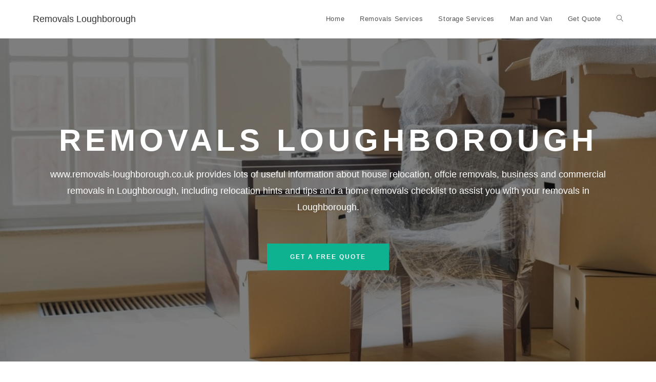

--- FILE ---
content_type: text/html; charset=UTF-8
request_url: https://removals-loughborough.co.uk/
body_size: 11903
content:
<!DOCTYPE html>
<html class="html" lang="en-US">
<head>
	<meta charset="UTF-8">
	<link rel="profile" href="https://gmpg.org/xfn/11">

	<title>Removals Loughborough &#8211; Removals, packing and storage</title>
<meta name='robots' content='max-image-preview:large' />
<meta name="viewport" content="width=device-width, initial-scale=1"><link rel="alternate" type="application/rss+xml" title="Removals Loughborough &raquo; Feed" href="https://removals-loughborough.co.uk/feed/" />
<link rel="alternate" type="application/rss+xml" title="Removals Loughborough &raquo; Comments Feed" href="https://removals-loughborough.co.uk/comments/feed/" />
<link rel="alternate" title="oEmbed (JSON)" type="application/json+oembed" href="https://removals-loughborough.co.uk/wp-json/oembed/1.0/embed?url=https%3A%2F%2Fremovals-loughborough.co.uk%2F" />
<link rel="alternate" title="oEmbed (XML)" type="text/xml+oembed" href="https://removals-loughborough.co.uk/wp-json/oembed/1.0/embed?url=https%3A%2F%2Fremovals-loughborough.co.uk%2F&#038;format=xml" />
<style id='wp-img-auto-sizes-contain-inline-css'>
img:is([sizes=auto i],[sizes^="auto," i]){contain-intrinsic-size:3000px 1500px}
/*# sourceURL=wp-img-auto-sizes-contain-inline-css */
</style>
<style id='wp-emoji-styles-inline-css'>

	img.wp-smiley, img.emoji {
		display: inline !important;
		border: none !important;
		box-shadow: none !important;
		height: 1em !important;
		width: 1em !important;
		margin: 0 0.07em !important;
		vertical-align: -0.1em !important;
		background: none !important;
		padding: 0 !important;
	}
/*# sourceURL=wp-emoji-styles-inline-css */
</style>
<style id='classic-theme-styles-inline-css'>
/*! This file is auto-generated */
.wp-block-button__link{color:#fff;background-color:#32373c;border-radius:9999px;box-shadow:none;text-decoration:none;padding:calc(.667em + 2px) calc(1.333em + 2px);font-size:1.125em}.wp-block-file__button{background:#32373c;color:#fff;text-decoration:none}
/*# sourceURL=/wp-includes/css/classic-themes.min.css */
</style>
<link rel='stylesheet' id='font-awesome-css' href='https://removals-loughborough.co.uk/wp-content/themes/oceanwp/assets/fonts/fontawesome/css/all.min.css?ver=6.4.2' media='all' />
<link rel='stylesheet' id='simple-line-icons-css' href='https://removals-loughborough.co.uk/wp-content/themes/oceanwp/assets/css/third/simple-line-icons.min.css?ver=2.4.0' media='all' />
<link rel='stylesheet' id='oceanwp-style-css' href='https://removals-loughborough.co.uk/wp-content/themes/oceanwp/assets/css/style.min.css?ver=3.5.5' media='all' />
<link rel='stylesheet' id='elementor-frontend-css' href='https://removals-loughborough.co.uk/wp-content/plugins/elementor/assets/css/frontend-lite.min.css?ver=3.20.4' media='all' />
<link rel='stylesheet' id='swiper-css' href='https://removals-loughborough.co.uk/wp-content/plugins/elementor/assets/lib/swiper/v8/css/swiper.min.css?ver=8.4.5' media='all' />
<link rel='stylesheet' id='elementor-post-605-css' href='https://removals-loughborough.co.uk/wp-content/uploads/elementor/css/post-605.css?ver=1712931350' media='all' />
<link rel='stylesheet' id='elementor-post-240-css' href='https://removals-loughborough.co.uk/wp-content/uploads/elementor/css/post-240.css?ver=1734064437' media='all' />
<link rel='stylesheet' id='oe-widgets-style-css' href='https://removals-loughborough.co.uk/wp-content/plugins/ocean-extra/assets/css/widgets.css?ver=6.9' media='all' />
<link rel='stylesheet' id='oss-social-share-style-css' href='https://removals-loughborough.co.uk/wp-content/plugins/ocean-social-sharing/assets/css/style.min.css?ver=6.9' media='all' />
<link rel='stylesheet' id='google-fonts-1-css' href='https://fonts.googleapis.com/css?family=Roboto%3A100%2C100italic%2C200%2C200italic%2C300%2C300italic%2C400%2C400italic%2C500%2C500italic%2C600%2C600italic%2C700%2C700italic%2C800%2C800italic%2C900%2C900italic%7CRoboto+Slab%3A100%2C100italic%2C200%2C200italic%2C300%2C300italic%2C400%2C400italic%2C500%2C500italic%2C600%2C600italic%2C700%2C700italic%2C800%2C800italic%2C900%2C900italic&#038;display=auto&#038;ver=6.9' media='all' />
<link rel="preconnect" href="https://fonts.gstatic.com/" crossorigin><script src="https://removals-loughborough.co.uk/wp-includes/js/jquery/jquery.min.js?ver=3.7.1" id="jquery-core-js"></script>
<script src="https://removals-loughborough.co.uk/wp-includes/js/jquery/jquery-migrate.min.js?ver=3.4.1" id="jquery-migrate-js"></script>
<link rel="https://api.w.org/" href="https://removals-loughborough.co.uk/wp-json/" /><link rel="alternate" title="JSON" type="application/json" href="https://removals-loughborough.co.uk/wp-json/wp/v2/pages/240" /><link rel="EditURI" type="application/rsd+xml" title="RSD" href="https://removals-loughborough.co.uk/xmlrpc.php?rsd" />
<meta name="generator" content="WordPress 6.9" />
<link rel="canonical" href="https://removals-loughborough.co.uk/" />
<link rel='shortlink' href='https://removals-loughborough.co.uk/' />
<meta name="generator" content="Elementor 3.20.4; features: e_optimized_assets_loading, e_optimized_css_loading, e_font_icon_svg, additional_custom_breakpoints, block_editor_assets_optimize, e_image_loading_optimization; settings: css_print_method-external, google_font-enabled, font_display-auto">
<link rel="icon" href="https://removals-loughborough.co.uk/wp-content/uploads/2024/04/cropped-mutat-mobila-bucuresti-1-32x32.jpg" sizes="32x32" />
<link rel="icon" href="https://removals-loughborough.co.uk/wp-content/uploads/2024/04/cropped-mutat-mobila-bucuresti-1-192x192.jpg" sizes="192x192" />
<link rel="apple-touch-icon" href="https://removals-loughborough.co.uk/wp-content/uploads/2024/04/cropped-mutat-mobila-bucuresti-1-180x180.jpg" />
<meta name="msapplication-TileImage" content="https://removals-loughborough.co.uk/wp-content/uploads/2024/04/cropped-mutat-mobila-bucuresti-1-270x270.jpg" />
		<style id="wp-custom-css">
			.page-header{background-image:url(https://removals-loughborough.co.uk/wp-content/uploads/2024/04/mutat-mobila-bucuresti.jpg) !important;background-position:center center}#site-logo #site-logo-inner a{font-size:18px !important}		</style>
		<!-- OceanWP CSS -->
<style type="text/css">
/* Header CSS */#site-header.has-header-media .overlay-header-media{background-color:rgba(0,0,0,0.5)}
</style><style id="wpforms-css-vars-root">
				:root {
					--wpforms-field-border-radius: 3px;
--wpforms-field-background-color: #ffffff;
--wpforms-field-border-color: rgba( 0, 0, 0, 0.25 );
--wpforms-field-text-color: rgba( 0, 0, 0, 0.7 );
--wpforms-label-color: rgba( 0, 0, 0, 0.85 );
--wpforms-label-sublabel-color: rgba( 0, 0, 0, 0.55 );
--wpforms-label-error-color: #d63637;
--wpforms-button-border-radius: 3px;
--wpforms-button-background-color: #066aab;
--wpforms-button-text-color: #ffffff;
--wpforms-page-break-color: #066aab;
--wpforms-field-size-input-height: 43px;
--wpforms-field-size-input-spacing: 15px;
--wpforms-field-size-font-size: 16px;
--wpforms-field-size-line-height: 19px;
--wpforms-field-size-padding-h: 14px;
--wpforms-field-size-checkbox-size: 16px;
--wpforms-field-size-sublabel-spacing: 5px;
--wpforms-field-size-icon-size: 1;
--wpforms-label-size-font-size: 16px;
--wpforms-label-size-line-height: 19px;
--wpforms-label-size-sublabel-font-size: 14px;
--wpforms-label-size-sublabel-line-height: 17px;
--wpforms-button-size-font-size: 17px;
--wpforms-button-size-height: 41px;
--wpforms-button-size-padding-h: 15px;
--wpforms-button-size-margin-top: 10px;

				}
			</style><style id='global-styles-inline-css'>
:root{--wp--preset--aspect-ratio--square: 1;--wp--preset--aspect-ratio--4-3: 4/3;--wp--preset--aspect-ratio--3-4: 3/4;--wp--preset--aspect-ratio--3-2: 3/2;--wp--preset--aspect-ratio--2-3: 2/3;--wp--preset--aspect-ratio--16-9: 16/9;--wp--preset--aspect-ratio--9-16: 9/16;--wp--preset--color--black: #000000;--wp--preset--color--cyan-bluish-gray: #abb8c3;--wp--preset--color--white: #ffffff;--wp--preset--color--pale-pink: #f78da7;--wp--preset--color--vivid-red: #cf2e2e;--wp--preset--color--luminous-vivid-orange: #ff6900;--wp--preset--color--luminous-vivid-amber: #fcb900;--wp--preset--color--light-green-cyan: #7bdcb5;--wp--preset--color--vivid-green-cyan: #00d084;--wp--preset--color--pale-cyan-blue: #8ed1fc;--wp--preset--color--vivid-cyan-blue: #0693e3;--wp--preset--color--vivid-purple: #9b51e0;--wp--preset--gradient--vivid-cyan-blue-to-vivid-purple: linear-gradient(135deg,rgb(6,147,227) 0%,rgb(155,81,224) 100%);--wp--preset--gradient--light-green-cyan-to-vivid-green-cyan: linear-gradient(135deg,rgb(122,220,180) 0%,rgb(0,208,130) 100%);--wp--preset--gradient--luminous-vivid-amber-to-luminous-vivid-orange: linear-gradient(135deg,rgb(252,185,0) 0%,rgb(255,105,0) 100%);--wp--preset--gradient--luminous-vivid-orange-to-vivid-red: linear-gradient(135deg,rgb(255,105,0) 0%,rgb(207,46,46) 100%);--wp--preset--gradient--very-light-gray-to-cyan-bluish-gray: linear-gradient(135deg,rgb(238,238,238) 0%,rgb(169,184,195) 100%);--wp--preset--gradient--cool-to-warm-spectrum: linear-gradient(135deg,rgb(74,234,220) 0%,rgb(151,120,209) 20%,rgb(207,42,186) 40%,rgb(238,44,130) 60%,rgb(251,105,98) 80%,rgb(254,248,76) 100%);--wp--preset--gradient--blush-light-purple: linear-gradient(135deg,rgb(255,206,236) 0%,rgb(152,150,240) 100%);--wp--preset--gradient--blush-bordeaux: linear-gradient(135deg,rgb(254,205,165) 0%,rgb(254,45,45) 50%,rgb(107,0,62) 100%);--wp--preset--gradient--luminous-dusk: linear-gradient(135deg,rgb(255,203,112) 0%,rgb(199,81,192) 50%,rgb(65,88,208) 100%);--wp--preset--gradient--pale-ocean: linear-gradient(135deg,rgb(255,245,203) 0%,rgb(182,227,212) 50%,rgb(51,167,181) 100%);--wp--preset--gradient--electric-grass: linear-gradient(135deg,rgb(202,248,128) 0%,rgb(113,206,126) 100%);--wp--preset--gradient--midnight: linear-gradient(135deg,rgb(2,3,129) 0%,rgb(40,116,252) 100%);--wp--preset--font-size--small: 13px;--wp--preset--font-size--medium: 20px;--wp--preset--font-size--large: 36px;--wp--preset--font-size--x-large: 42px;--wp--preset--spacing--20: 0.44rem;--wp--preset--spacing--30: 0.67rem;--wp--preset--spacing--40: 1rem;--wp--preset--spacing--50: 1.5rem;--wp--preset--spacing--60: 2.25rem;--wp--preset--spacing--70: 3.38rem;--wp--preset--spacing--80: 5.06rem;--wp--preset--shadow--natural: 6px 6px 9px rgba(0, 0, 0, 0.2);--wp--preset--shadow--deep: 12px 12px 50px rgba(0, 0, 0, 0.4);--wp--preset--shadow--sharp: 6px 6px 0px rgba(0, 0, 0, 0.2);--wp--preset--shadow--outlined: 6px 6px 0px -3px rgb(255, 255, 255), 6px 6px rgb(0, 0, 0);--wp--preset--shadow--crisp: 6px 6px 0px rgb(0, 0, 0);}:where(.is-layout-flex){gap: 0.5em;}:where(.is-layout-grid){gap: 0.5em;}body .is-layout-flex{display: flex;}.is-layout-flex{flex-wrap: wrap;align-items: center;}.is-layout-flex > :is(*, div){margin: 0;}body .is-layout-grid{display: grid;}.is-layout-grid > :is(*, div){margin: 0;}:where(.wp-block-columns.is-layout-flex){gap: 2em;}:where(.wp-block-columns.is-layout-grid){gap: 2em;}:where(.wp-block-post-template.is-layout-flex){gap: 1.25em;}:where(.wp-block-post-template.is-layout-grid){gap: 1.25em;}.has-black-color{color: var(--wp--preset--color--black) !important;}.has-cyan-bluish-gray-color{color: var(--wp--preset--color--cyan-bluish-gray) !important;}.has-white-color{color: var(--wp--preset--color--white) !important;}.has-pale-pink-color{color: var(--wp--preset--color--pale-pink) !important;}.has-vivid-red-color{color: var(--wp--preset--color--vivid-red) !important;}.has-luminous-vivid-orange-color{color: var(--wp--preset--color--luminous-vivid-orange) !important;}.has-luminous-vivid-amber-color{color: var(--wp--preset--color--luminous-vivid-amber) !important;}.has-light-green-cyan-color{color: var(--wp--preset--color--light-green-cyan) !important;}.has-vivid-green-cyan-color{color: var(--wp--preset--color--vivid-green-cyan) !important;}.has-pale-cyan-blue-color{color: var(--wp--preset--color--pale-cyan-blue) !important;}.has-vivid-cyan-blue-color{color: var(--wp--preset--color--vivid-cyan-blue) !important;}.has-vivid-purple-color{color: var(--wp--preset--color--vivid-purple) !important;}.has-black-background-color{background-color: var(--wp--preset--color--black) !important;}.has-cyan-bluish-gray-background-color{background-color: var(--wp--preset--color--cyan-bluish-gray) !important;}.has-white-background-color{background-color: var(--wp--preset--color--white) !important;}.has-pale-pink-background-color{background-color: var(--wp--preset--color--pale-pink) !important;}.has-vivid-red-background-color{background-color: var(--wp--preset--color--vivid-red) !important;}.has-luminous-vivid-orange-background-color{background-color: var(--wp--preset--color--luminous-vivid-orange) !important;}.has-luminous-vivid-amber-background-color{background-color: var(--wp--preset--color--luminous-vivid-amber) !important;}.has-light-green-cyan-background-color{background-color: var(--wp--preset--color--light-green-cyan) !important;}.has-vivid-green-cyan-background-color{background-color: var(--wp--preset--color--vivid-green-cyan) !important;}.has-pale-cyan-blue-background-color{background-color: var(--wp--preset--color--pale-cyan-blue) !important;}.has-vivid-cyan-blue-background-color{background-color: var(--wp--preset--color--vivid-cyan-blue) !important;}.has-vivid-purple-background-color{background-color: var(--wp--preset--color--vivid-purple) !important;}.has-black-border-color{border-color: var(--wp--preset--color--black) !important;}.has-cyan-bluish-gray-border-color{border-color: var(--wp--preset--color--cyan-bluish-gray) !important;}.has-white-border-color{border-color: var(--wp--preset--color--white) !important;}.has-pale-pink-border-color{border-color: var(--wp--preset--color--pale-pink) !important;}.has-vivid-red-border-color{border-color: var(--wp--preset--color--vivid-red) !important;}.has-luminous-vivid-orange-border-color{border-color: var(--wp--preset--color--luminous-vivid-orange) !important;}.has-luminous-vivid-amber-border-color{border-color: var(--wp--preset--color--luminous-vivid-amber) !important;}.has-light-green-cyan-border-color{border-color: var(--wp--preset--color--light-green-cyan) !important;}.has-vivid-green-cyan-border-color{border-color: var(--wp--preset--color--vivid-green-cyan) !important;}.has-pale-cyan-blue-border-color{border-color: var(--wp--preset--color--pale-cyan-blue) !important;}.has-vivid-cyan-blue-border-color{border-color: var(--wp--preset--color--vivid-cyan-blue) !important;}.has-vivid-purple-border-color{border-color: var(--wp--preset--color--vivid-purple) !important;}.has-vivid-cyan-blue-to-vivid-purple-gradient-background{background: var(--wp--preset--gradient--vivid-cyan-blue-to-vivid-purple) !important;}.has-light-green-cyan-to-vivid-green-cyan-gradient-background{background: var(--wp--preset--gradient--light-green-cyan-to-vivid-green-cyan) !important;}.has-luminous-vivid-amber-to-luminous-vivid-orange-gradient-background{background: var(--wp--preset--gradient--luminous-vivid-amber-to-luminous-vivid-orange) !important;}.has-luminous-vivid-orange-to-vivid-red-gradient-background{background: var(--wp--preset--gradient--luminous-vivid-orange-to-vivid-red) !important;}.has-very-light-gray-to-cyan-bluish-gray-gradient-background{background: var(--wp--preset--gradient--very-light-gray-to-cyan-bluish-gray) !important;}.has-cool-to-warm-spectrum-gradient-background{background: var(--wp--preset--gradient--cool-to-warm-spectrum) !important;}.has-blush-light-purple-gradient-background{background: var(--wp--preset--gradient--blush-light-purple) !important;}.has-blush-bordeaux-gradient-background{background: var(--wp--preset--gradient--blush-bordeaux) !important;}.has-luminous-dusk-gradient-background{background: var(--wp--preset--gradient--luminous-dusk) !important;}.has-pale-ocean-gradient-background{background: var(--wp--preset--gradient--pale-ocean) !important;}.has-electric-grass-gradient-background{background: var(--wp--preset--gradient--electric-grass) !important;}.has-midnight-gradient-background{background: var(--wp--preset--gradient--midnight) !important;}.has-small-font-size{font-size: var(--wp--preset--font-size--small) !important;}.has-medium-font-size{font-size: var(--wp--preset--font-size--medium) !important;}.has-large-font-size{font-size: var(--wp--preset--font-size--large) !important;}.has-x-large-font-size{font-size: var(--wp--preset--font-size--x-large) !important;}
/*# sourceURL=global-styles-inline-css */
</style>
<link rel='stylesheet' id='e-animations-css' href='https://removals-loughborough.co.uk/wp-content/plugins/elementor/assets/lib/animations/animations.min.css?ver=3.20.4' media='all' />
</head>

<body class="home wp-singular page-template-default page page-id-240 wp-embed-responsive wp-theme-oceanwp oceanwp-theme dropdown-mobile default-breakpoint content-full-screen page-header-disabled has-breadcrumbs no-margins elementor-default elementor-kit-605 elementor-page elementor-page-240" itemscope="itemscope" itemtype="https://schema.org/WebPage">

	
	
	<div id="outer-wrap" class="site clr">

		<a class="skip-link screen-reader-text" href="#main">Skip to content</a>

		
		<div id="wrap" class="clr">

			
			
<header id="site-header" class="minimal-header clr" data-height="74" itemscope="itemscope" itemtype="https://schema.org/WPHeader" role="banner">

	
					
			<div id="site-header-inner" class="clr container">

				
				

<div id="site-logo" class="clr" itemscope itemtype="https://schema.org/Brand" >

	
	<div id="site-logo-inner" class="clr">

						<a href="https://removals-loughborough.co.uk/" rel="home" class="site-title site-logo-text" >Removals Loughborough</a>
				
	</div><!-- #site-logo-inner -->

	
	
</div><!-- #site-logo -->

			<div id="site-navigation-wrap" class="clr">
			
			
			
			<nav id="site-navigation" class="navigation main-navigation clr" itemscope="itemscope" itemtype="https://schema.org/SiteNavigationElement" role="navigation" >

				<ul id="menu-main-menu" class="main-menu dropdown-menu sf-menu"><li id="menu-item-591" class="menu-item menu-item-type-post_type menu-item-object-page menu-item-home current-menu-item page_item page-item-240 current_page_item menu-item-591"><a href="https://removals-loughborough.co.uk/" class="menu-link"><span class="text-wrap">Home</span></a></li><li id="menu-item-644" class="menu-item menu-item-type-post_type menu-item-object-page menu-item-644"><a href="https://removals-loughborough.co.uk/removals-services/" class="menu-link"><span class="text-wrap">Removals Services</span></a></li><li id="menu-item-645" class="menu-item menu-item-type-post_type menu-item-object-page menu-item-645"><a href="https://removals-loughborough.co.uk/storage-services/" class="menu-link"><span class="text-wrap">Storage Services</span></a></li><li id="menu-item-646" class="menu-item menu-item-type-post_type menu-item-object-page menu-item-646"><a href="https://removals-loughborough.co.uk/man-and-van/" class="menu-link"><span class="text-wrap">Man and Van</span></a></li><li id="menu-item-593" class="menu-item menu-item-type-post_type menu-item-object-page menu-item-593"><a href="https://removals-loughborough.co.uk/get-quote/" class="menu-link"><span class="text-wrap">Get Quote</span></a></li><li class="search-toggle-li" ><a href="https://removals-loughborough.co.uk/#" class="site-search-toggle search-dropdown-toggle"><span class="screen-reader-text">Toggle website search</span><i class=" icon-magnifier" aria-hidden="true" role="img"></i></a></li></ul>
<div id="searchform-dropdown" class="header-searchform-wrap clr" >
	
<form aria-label="Search this website" role="search" method="get" class="searchform" action="https://removals-loughborough.co.uk/">	
	<input aria-label="Insert search query" type="search" id="ocean-search-form-1" class="field" autocomplete="off" placeholder="Search" name="s">
		</form>
</div><!-- #searchform-dropdown -->

			</nav><!-- #site-navigation -->

			
			
					</div><!-- #site-navigation-wrap -->
			
		
	
				
	
	<div class="oceanwp-mobile-menu-icon clr mobile-right">

		
		
		
		<a href="https://removals-loughborough.co.uk/#mobile-menu-toggle" class="mobile-menu"  aria-label="Mobile Menu">
							<i class="fa fa-bars" aria-hidden="true"></i>
								<span class="oceanwp-text">Menu</span>
				<span class="oceanwp-close-text">Close</span>
						</a>

		
		
		
	</div><!-- #oceanwp-mobile-menu-navbar -->

	

			</div><!-- #site-header-inner -->

			
<div id="mobile-dropdown" class="clr" >

	<nav class="clr" itemscope="itemscope" itemtype="https://schema.org/SiteNavigationElement">

		<ul id="menu-main-menu-1" class="menu"><li class="menu-item menu-item-type-post_type menu-item-object-page menu-item-home current-menu-item page_item page-item-240 current_page_item menu-item-591"><a href="https://removals-loughborough.co.uk/" aria-current="page">Home</a></li>
<li class="menu-item menu-item-type-post_type menu-item-object-page menu-item-644"><a href="https://removals-loughborough.co.uk/removals-services/">Removals Services</a></li>
<li class="menu-item menu-item-type-post_type menu-item-object-page menu-item-645"><a href="https://removals-loughborough.co.uk/storage-services/">Storage Services</a></li>
<li class="menu-item menu-item-type-post_type menu-item-object-page menu-item-646"><a href="https://removals-loughborough.co.uk/man-and-van/">Man and Van</a></li>
<li class="menu-item menu-item-type-post_type menu-item-object-page menu-item-593"><a href="https://removals-loughborough.co.uk/get-quote/">Get Quote</a></li>
<li class="search-toggle-li" ><a href="https://removals-loughborough.co.uk/#" class="site-search-toggle search-dropdown-toggle"><span class="screen-reader-text">Toggle website search</span><i class=" icon-magnifier" aria-hidden="true" role="img"></i></a></li></ul>
<div id="mobile-menu-search" class="clr">
	<form aria-label="Search this website" method="get" action="https://removals-loughborough.co.uk/" class="mobile-searchform">
		<input aria-label="Insert search query" value="" class="field" id="ocean-mobile-search-2" type="search" name="s" autocomplete="off" placeholder="Search" />
		<button aria-label="Submit search" type="submit" class="searchform-submit">
			<i class=" icon-magnifier" aria-hidden="true" role="img"></i>		</button>
					</form>
</div><!-- .mobile-menu-search -->

	</nav>

</div>

			
			
		
		
</header><!-- #site-header -->


			
			<main id="main" class="site-main clr"  role="main">

				
	
	<div id="content-wrap" class="container clr">

		
		<div id="primary" class="content-area clr">

			
			<div id="content" class="site-content clr">

				
				
<article class="single-page-article clr">

	
<div class="entry clr" itemprop="text">

	
			<div data-elementor-type="wp-post" data-elementor-id="240" class="elementor elementor-240">
						<section class="elementor-section elementor-top-section elementor-element elementor-element-yj8dq0l elementor-section-height-min-height elementor-section-content-middle elementor-section-boxed elementor-section-height-default elementor-section-items-middle" data-id="yj8dq0l" data-element_type="section" data-settings="{&quot;background_background&quot;:&quot;classic&quot;}">
							<div class="elementor-background-overlay"></div>
							<div class="elementor-container elementor-column-gap-default">
					<div class="elementor-column elementor-col-100 elementor-top-column elementor-element elementor-element-0ixf4xa" data-id="0ixf4xa" data-element_type="column">
			<div class="elementor-widget-wrap elementor-element-populated">
						<div class="elementor-element elementor-element-yqf7coq hero-title elementor-widget elementor-widget-heading" data-id="yqf7coq" data-element_type="widget" data-widget_type="heading.default">
				<div class="elementor-widget-container">
			<style>/*! elementor - v3.20.0 - 10-04-2024 */
.elementor-heading-title{padding:0;margin:0;line-height:1}.elementor-widget-heading .elementor-heading-title[class*=elementor-size-]>a{color:inherit;font-size:inherit;line-height:inherit}.elementor-widget-heading .elementor-heading-title.elementor-size-small{font-size:15px}.elementor-widget-heading .elementor-heading-title.elementor-size-medium{font-size:19px}.elementor-widget-heading .elementor-heading-title.elementor-size-large{font-size:29px}.elementor-widget-heading .elementor-heading-title.elementor-size-xl{font-size:39px}.elementor-widget-heading .elementor-heading-title.elementor-size-xxl{font-size:59px}</style><h1 class="elementor-heading-title elementor-size-default">Removals Loughborough
</h1>		</div>
				</div>
				<div class="elementor-element elementor-element-4ujq102 elementor-widget elementor-widget-text-editor" data-id="4ujq102" data-element_type="widget" data-widget_type="text-editor.default">
				<div class="elementor-widget-container">
			<style>/*! elementor - v3.20.0 - 10-04-2024 */
.elementor-widget-text-editor.elementor-drop-cap-view-stacked .elementor-drop-cap{background-color:#69727d;color:#fff}.elementor-widget-text-editor.elementor-drop-cap-view-framed .elementor-drop-cap{color:#69727d;border:3px solid;background-color:transparent}.elementor-widget-text-editor:not(.elementor-drop-cap-view-default) .elementor-drop-cap{margin-top:8px}.elementor-widget-text-editor:not(.elementor-drop-cap-view-default) .elementor-drop-cap-letter{width:1em;height:1em}.elementor-widget-text-editor .elementor-drop-cap{float:left;text-align:center;line-height:1;font-size:50px}.elementor-widget-text-editor .elementor-drop-cap-letter{display:inline-block}</style>				<p>www.removals-loughborough.co.uk provides lots of useful information about house relocation, offcie removals, business and commercial removals in Loughborough, including relocation hints and tips and a home removals checklist to assist you with your removals in Loughborough.</p>						</div>
				</div>
				<section class="elementor-section elementor-inner-section elementor-element elementor-element-b2tvf1k elementor-section-boxed elementor-section-height-default elementor-section-height-default" data-id="b2tvf1k" data-element_type="section">
						<div class="elementor-container elementor-column-gap-default">
					<div class="elementor-column elementor-col-100 elementor-inner-column elementor-element elementor-element-x9asnz1" data-id="x9asnz1" data-element_type="column">
			<div class="elementor-widget-wrap elementor-element-populated">
						<div class="elementor-element elementor-element-uiefq2m elementor-align-center hero-btn elementor-widget elementor-widget-button" data-id="uiefq2m" data-element_type="widget" data-widget_type="button.default">
				<div class="elementor-widget-container">
					<div class="elementor-button-wrapper">
			<a class="elementor-button elementor-button-link elementor-size-sm" href="https://removals-loughborough.co.uk/get-quote/">
						<span class="elementor-button-content-wrapper">
						<span class="elementor-button-text">Get a Free Quote</span>
		</span>
					</a>
		</div>
				</div>
				</div>
					</div>
		</div>
					</div>
		</section>
					</div>
		</div>
					</div>
		</section>
				<section class="elementor-section elementor-top-section elementor-element elementor-element-agosbi9 elementor-section-boxed elementor-section-height-default elementor-section-height-default" data-id="agosbi9" data-element_type="section">
						<div class="elementor-container elementor-column-gap-default">
					<div class="elementor-column elementor-col-100 elementor-top-column elementor-element elementor-element-tfzdq28" data-id="tfzdq28" data-element_type="column">
			<div class="elementor-widget-wrap elementor-element-populated">
						<div class="elementor-element elementor-element-9ynwqsk elementor-widget elementor-widget-heading" data-id="9ynwqsk" data-element_type="widget" data-widget_type="heading.default">
				<div class="elementor-widget-container">
			<h2 class="elementor-heading-title elementor-size-default">Build your body by unleashing your potential</h2>		</div>
				</div>
				<div class="elementor-element elementor-element-fbhyq2s elementor-widget elementor-widget-text-editor" data-id="fbhyq2s" data-element_type="widget" data-widget_type="text-editor.default">
				<div class="elementor-widget-container">
							Suspendisse potenti nunc feugiat mi a tellus consequat imperdiet vestibulum sapien proin quam etiam ultrices suspendisse in justo eu magna luctus.						</div>
				</div>
					</div>
		</div>
					</div>
		</section>
				<section class="elementor-section elementor-top-section elementor-element elementor-element-tnnh8gd elementor-section-boxed elementor-section-height-default elementor-section-height-default" data-id="tnnh8gd" data-element_type="section">
						<div class="elementor-container elementor-column-gap-default">
					<div class="elementor-column elementor-col-33 elementor-top-column elementor-element elementor-element-n6rrm7d" data-id="n6rrm7d" data-element_type="column">
			<div class="elementor-widget-wrap elementor-element-populated">
						<div class="elementor-element elementor-element-0ad09f0 elementor-position-top elementor-invisible elementor-widget elementor-widget-image-box" data-id="0ad09f0" data-element_type="widget" data-settings="{&quot;_animation&quot;:&quot;fadeIn&quot;}" data-widget_type="image-box.default">
				<div class="elementor-widget-container">
			<style>/*! elementor - v3.20.0 - 10-04-2024 */
.elementor-widget-image-box .elementor-image-box-content{width:100%}@media (min-width:768px){.elementor-widget-image-box.elementor-position-left .elementor-image-box-wrapper,.elementor-widget-image-box.elementor-position-right .elementor-image-box-wrapper{display:flex}.elementor-widget-image-box.elementor-position-right .elementor-image-box-wrapper{text-align:right;flex-direction:row-reverse}.elementor-widget-image-box.elementor-position-left .elementor-image-box-wrapper{text-align:left;flex-direction:row}.elementor-widget-image-box.elementor-position-top .elementor-image-box-img{margin:auto}.elementor-widget-image-box.elementor-vertical-align-top .elementor-image-box-wrapper{align-items:flex-start}.elementor-widget-image-box.elementor-vertical-align-middle .elementor-image-box-wrapper{align-items:center}.elementor-widget-image-box.elementor-vertical-align-bottom .elementor-image-box-wrapper{align-items:flex-end}}@media (max-width:767px){.elementor-widget-image-box .elementor-image-box-img{margin-left:auto!important;margin-right:auto!important;margin-bottom:15px}}.elementor-widget-image-box .elementor-image-box-img{display:inline-block}.elementor-widget-image-box .elementor-image-box-title a{color:inherit}.elementor-widget-image-box .elementor-image-box-wrapper{text-align:center}.elementor-widget-image-box .elementor-image-box-description{margin:0}</style><div class="elementor-image-box-wrapper"><figure class="elementor-image-box-img"><img fetchpriority="high" decoding="async" width="280" height="280" src="https://removals-loughborough.co.uk/wp-content/uploads/2024/04/impachetare-mobila.png" class="attachment-full size-full wp-image-607" alt="" srcset="https://removals-loughborough.co.uk/wp-content/uploads/2024/04/impachetare-mobila.png 280w, https://removals-loughborough.co.uk/wp-content/uploads/2024/04/impachetare-mobila-150x150.png 150w" sizes="(max-width: 280px) 100vw, 280px" /></figure><div class="elementor-image-box-content"><h3 class="elementor-image-box-title">House Removals</h3><p class="elementor-image-box-description">We are a removal company based in Loughborough, providing both local and nationwide house moves and office moves price comparison.
</p></div></div>		</div>
				</div>
					</div>
		</div>
				<div class="elementor-column elementor-col-33 elementor-top-column elementor-element elementor-element-t19roev" data-id="t19roev" data-element_type="column">
			<div class="elementor-widget-wrap elementor-element-populated">
						<div class="elementor-element elementor-element-70e683e elementor-position-top elementor-invisible elementor-widget elementor-widget-image-box" data-id="70e683e" data-element_type="widget" data-settings="{&quot;_animation&quot;:&quot;fadeIn&quot;}" data-widget_type="image-box.default">
				<div class="elementor-widget-container">
			<div class="elementor-image-box-wrapper"><figure class="elementor-image-box-img"><img fetchpriority="high" decoding="async" width="280" height="280" src="https://removals-loughborough.co.uk/wp-content/uploads/2024/04/impachetare-mobila.png" class="attachment-full size-full wp-image-607" alt="" srcset="https://removals-loughborough.co.uk/wp-content/uploads/2024/04/impachetare-mobila.png 280w, https://removals-loughborough.co.uk/wp-content/uploads/2024/04/impachetare-mobila-150x150.png 150w" sizes="(max-width: 280px) 100vw, 280px" /></figure><div class="elementor-image-box-content"><h3 class="elementor-image-box-title">Office Removals</h3><p class="elementor-image-box-description">If your business is moving offices or moving to new business premises anywhere in the Loughborough area, or throughout the UK our efficient office removals cost comparison site can ensure that your move will take place, swiftly, efficiently and at cost-effective rates.
</p></div></div>		</div>
				</div>
					</div>
		</div>
				<div class="elementor-column elementor-col-33 elementor-top-column elementor-element elementor-element-eysb5qh" data-id="eysb5qh" data-element_type="column">
			<div class="elementor-widget-wrap elementor-element-populated">
						<div class="elementor-element elementor-element-99d130e elementor-position-top elementor-invisible elementor-widget elementor-widget-image-box" data-id="99d130e" data-element_type="widget" data-settings="{&quot;_animation&quot;:&quot;fadeIn&quot;}" data-widget_type="image-box.default">
				<div class="elementor-widget-container">
			<div class="elementor-image-box-wrapper"><figure class="elementor-image-box-img"><img fetchpriority="high" decoding="async" width="280" height="280" src="https://removals-loughborough.co.uk/wp-content/uploads/2024/04/impachetare-mobila.png" class="attachment-full size-full wp-image-607" alt="" srcset="https://removals-loughborough.co.uk/wp-content/uploads/2024/04/impachetare-mobila.png 280w, https://removals-loughborough.co.uk/wp-content/uploads/2024/04/impachetare-mobila-150x150.png 150w" sizes="(max-width: 280px) 100vw, 280px" /></figure><div class="elementor-image-box-content"><h3 class="elementor-image-box-title">Furniture Removals</h3><p class="elementor-image-box-description">Your office or household furniture can also be stored at our partners secure, heated furniture storage facility in Loughborough until it is time for you to complete your business removal.
</p></div></div>		</div>
				</div>
					</div>
		</div>
					</div>
		</section>
				<section class="elementor-section elementor-top-section elementor-element elementor-element-iq71ssn elementor-section-content-middle elementor-section-boxed elementor-section-height-default elementor-section-height-default" data-id="iq71ssn" data-element_type="section" data-settings="{&quot;background_background&quot;:&quot;classic&quot;}">
						<div class="elementor-container elementor-column-gap-default">
					<div class="elementor-column elementor-col-50 elementor-top-column elementor-element elementor-element-oredo4r" data-id="oredo4r" data-element_type="column">
			<div class="elementor-widget-wrap elementor-element-populated">
						<div class="elementor-element elementor-element-2oppmnf center-mobile elementor-widget elementor-widget-heading" data-id="2oppmnf" data-element_type="widget" data-widget_type="heading.default">
				<div class="elementor-widget-container">
			<h2 class="elementor-heading-title elementor-size-default">Loughborough Removals
 <span style="color: #0eb290;">Services</span></h2>		</div>
				</div>
				<div class="elementor-element elementor-element-se2hi8r center-mobile elementor-widget elementor-widget-text-editor" data-id="se2hi8r" data-element_type="widget" data-widget_type="text-editor.default">
				<div class="elementor-widget-container">
							<p>The solid reputation we have built over the years has helped us to become the corporate international removal website of choice to local authorities and other large Loughborough companies.</p>						</div>
				</div>
				<div class="elementor-element elementor-element-ra5ufpw elementor-position-left elementor-vertical-align-middle elementor-widget elementor-widget-image-box" data-id="ra5ufpw" data-element_type="widget" data-widget_type="image-box.default">
				<div class="elementor-widget-container">
			<div class="elementor-image-box-wrapper"><figure class="elementor-image-box-img"><img decoding="async" width="280" height="280" src="https://removals-loughborough.co.uk/wp-content/uploads/2024/04/asamblare-mobila.png" class="attachment-full size-full wp-image-611" alt="" srcset="https://removals-loughborough.co.uk/wp-content/uploads/2024/04/asamblare-mobila.png 280w, https://removals-loughborough.co.uk/wp-content/uploads/2024/04/asamblare-mobila-150x150.png 150w" sizes="(max-width: 280px) 100vw, 280px" /></figure><div class="elementor-image-box-content"><h3 class="elementor-image-box-title">International removal partnerships</h3><p class="elementor-image-box-description">We have also developed international removal partnerships with the premier overseas moving companies across the world. That's because we would like to ensure that our customers receive the same high standards of international shipping service you will get from our partners in the UK from our moving overseas partner.
</p></div></div>		</div>
				</div>
				<div class="elementor-element elementor-element-ff6xcpl elementor-position-left elementor-vertical-align-middle elementor-widget elementor-widget-image-box" data-id="ff6xcpl" data-element_type="widget" data-widget_type="image-box.default">
				<div class="elementor-widget-container">
			<div class="elementor-image-box-wrapper"><figure class="elementor-image-box-img"><img fetchpriority="high" decoding="async" width="280" height="280" src="https://removals-loughborough.co.uk/wp-content/uploads/2024/04/impachetare-mobila.png" class="attachment-full size-full wp-image-607" alt="" srcset="https://removals-loughborough.co.uk/wp-content/uploads/2024/04/impachetare-mobila.png 280w, https://removals-loughborough.co.uk/wp-content/uploads/2024/04/impachetare-mobila-150x150.png 150w" sizes="(max-width: 280px) 100vw, 280px" /></figure><div class="elementor-image-box-content"><h3 class="elementor-image-box-title">Door to Door service </h3><p class="elementor-image-box-description">Because of the quality of our overseas removals links we can provide a 'Door to Door' international removals service. If a 'Door to Door' service is requested we can arrange for your goods to be delivered to port, shipped and picked up from port and delivered right to your door. We can even arrange for customs clearance and help with completion of other necessary forms.
</p></div></div>		</div>
				</div>
					</div>
		</div>
				<div class="elementor-column elementor-col-50 elementor-top-column elementor-element elementor-element-oskz8lp" data-id="oskz8lp" data-element_type="column">
			<div class="elementor-widget-wrap elementor-element-populated">
						<div class="elementor-element elementor-element-yiui8zr elementor-hidden-phone elementor-widget elementor-widget-image" data-id="yiui8zr" data-element_type="widget" data-widget_type="image.default">
				<div class="elementor-widget-container">
			<style>/*! elementor - v3.20.0 - 10-04-2024 */
.elementor-widget-image{text-align:center}.elementor-widget-image a{display:inline-block}.elementor-widget-image a img[src$=".svg"]{width:48px}.elementor-widget-image img{vertical-align:middle;display:inline-block}</style>										<img decoding="async" width="800" height="899" src="https://removals-loughborough.co.uk/wp-content/uploads/2024/04/cat-costa-mutari-constata.jpg" class="attachment-full size-full wp-image-612" alt="" srcset="https://removals-loughborough.co.uk/wp-content/uploads/2024/04/cat-costa-mutari-constata.jpg 800w, https://removals-loughborough.co.uk/wp-content/uploads/2024/04/cat-costa-mutari-constata-267x300.jpg 267w, https://removals-loughborough.co.uk/wp-content/uploads/2024/04/cat-costa-mutari-constata-768x863.jpg 768w" sizes="(max-width: 800px) 100vw, 800px" />													</div>
				</div>
					</div>
		</div>
					</div>
		</section>
				<section class="elementor-section elementor-top-section elementor-element elementor-element-pmqsfdp elementor-section-content-middle elementor-section-boxed elementor-section-height-default elementor-section-height-default" data-id="pmqsfdp" data-element_type="section" data-settings="{&quot;background_background&quot;:&quot;classic&quot;}">
						<div class="elementor-container elementor-column-gap-default">
					<div class="elementor-column elementor-col-50 elementor-top-column elementor-element elementor-element-ybapkcc" data-id="ybapkcc" data-element_type="column">
			<div class="elementor-widget-wrap elementor-element-populated">
						<div class="elementor-element elementor-element-egrinjs elementor-hidden-phone elementor-widget__width-inherit elementor-widget elementor-widget-image" data-id="egrinjs" data-element_type="widget" data-widget_type="image.default">
				<div class="elementor-widget-container">
													<img loading="lazy" decoding="async" width="666" height="1024" src="https://removals-loughborough.co.uk/wp-content/uploads/2024/04/move-all-baiat-dragut-cu-o-cutie-666x1024-1.png" class="attachment-full size-full wp-image-613" alt="" srcset="https://removals-loughborough.co.uk/wp-content/uploads/2024/04/move-all-baiat-dragut-cu-o-cutie-666x1024-1.png 666w, https://removals-loughborough.co.uk/wp-content/uploads/2024/04/move-all-baiat-dragut-cu-o-cutie-666x1024-1-195x300.png 195w" sizes="(max-width: 666px) 100vw, 666px" />													</div>
				</div>
					</div>
		</div>
				<div class="elementor-column elementor-col-50 elementor-top-column elementor-element elementor-element-onvfggd" data-id="onvfggd" data-element_type="column">
			<div class="elementor-widget-wrap elementor-element-populated">
						<div class="elementor-element elementor-element-vrfmwyb center-mobile elementor-widget elementor-widget-heading" data-id="vrfmwyb" data-element_type="widget" data-widget_type="heading.default">
				<div class="elementor-widget-container">
			<h2 class="elementor-heading-title elementor-size-default">Home removals Loughborough
</h2>		</div>
				</div>
				<div class="elementor-element elementor-element-mkopnco center-mobile elementor-widget elementor-widget-text-editor" data-id="mkopnco" data-element_type="widget" data-widget_type="text-editor.default">
				<div class="elementor-widget-container">
							<p>Class aptent taciti sociosqu ad litora torquent per conubia nostra, per inceptos himenaeos. Nam nec ante. Sed lacinia, urna non tincidunt mattis, tortor.</p>						</div>
				</div>
				<div class="elementor-element elementor-element-rreqfcl elementor-position-left elementor-vertical-align-middle elementor-widget elementor-widget-image-box" data-id="rreqfcl" data-element_type="widget" data-widget_type="image-box.default">
				<div class="elementor-widget-container">
			<div class="elementor-image-box-wrapper"><figure class="elementor-image-box-img"><img decoding="async" width="280" height="280" src="https://removals-loughborough.co.uk/wp-content/uploads/2024/04/asamblare-mobila.png" class="attachment-full size-full wp-image-611" alt="" srcset="https://removals-loughborough.co.uk/wp-content/uploads/2024/04/asamblare-mobila.png 280w, https://removals-loughborough.co.uk/wp-content/uploads/2024/04/asamblare-mobila-150x150.png 150w" sizes="(max-width: 280px) 100vw, 280px" /></figure><div class="elementor-image-box-content"><h3 class="elementor-image-box-title"> Moving worldwide</h3><p class="elementor-image-box-description">The further you are moving worldwide the more preparation is required and the more in advance you should start planning you international relocation. Transit times vary greatly, depending on what part of the world you are moving to. In general shipment times are anything from 1 to 3 months; but if you have a particular timescale in mind please contact us and we will give you advice on what methods are available to achieve your preferred dates.
</p></div></div>		</div>
				</div>
				<div class="elementor-element elementor-element-islojhk elementor-position-left elementor-vertical-align-middle elementor-widget elementor-widget-image-box" data-id="islojhk" data-element_type="widget" data-widget_type="image-box.default">
				<div class="elementor-widget-container">
			<div class="elementor-image-box-wrapper"><figure class="elementor-image-box-img"><img fetchpriority="high" decoding="async" width="280" height="280" src="https://removals-loughborough.co.uk/wp-content/uploads/2024/04/impachetare-mobila.png" class="attachment-full size-full wp-image-607" alt="" srcset="https://removals-loughborough.co.uk/wp-content/uploads/2024/04/impachetare-mobila.png 280w, https://removals-loughborough.co.uk/wp-content/uploads/2024/04/impachetare-mobila-150x150.png 150w" sizes="(max-width: 280px) 100vw, 280px" /></figure><div class="elementor-image-box-content"><h3 class="elementor-image-box-title">Iternational moving firm in Loughborough</h3><p class="elementor-image-box-description">For customers who do have a preference over how quickly they receive their goods, our international moving firm in Loughborough can arrange a abroad shipment over a shorter timescale, or if you only have a small consignment or have an urgent shipment we can arrange an Air Freight transfer.
</p></div></div>		</div>
				</div>
					</div>
		</div>
					</div>
		</section>
				<section class="elementor-section elementor-top-section elementor-element elementor-element-v7k6v7u elementor-section-boxed elementor-section-height-default elementor-section-height-default" data-id="v7k6v7u" data-element_type="section">
						<div class="elementor-container elementor-column-gap-default">
					<div class="elementor-column elementor-col-100 elementor-top-column elementor-element elementor-element-m4tyrf2" data-id="m4tyrf2" data-element_type="column">
			<div class="elementor-widget-wrap">
							</div>
		</div>
					</div>
		</section>
				</div>
		
	
</div>

</article>

				
			</div><!-- #content -->

			
		</div><!-- #primary -->

		
	</div><!-- #content-wrap -->

	

	</main><!-- #main -->

	
	
	
		
<footer id="footer" class="site-footer" itemscope="itemscope" itemtype="https://schema.org/WPFooter" role="contentinfo">

	
	<div id="footer-inner" class="clr">

		

<div id="footer-bottom" class="clr no-footer-nav">

	
	<div id="footer-bottom-inner" class="container clr">

		
		
			<div id="copyright" class="clr" role="contentinfo">
				Copyright - OceanWP Theme by OceanWP			</div><!-- #copyright -->

			
	</div><!-- #footer-bottom-inner -->

	
</div><!-- #footer-bottom -->


	</div><!-- #footer-inner -->

	
</footer><!-- #footer -->

	
	
</div><!-- #wrap -->


</div><!-- #outer-wrap -->



<a aria-label="Scroll to the top of the page" href="#" id="scroll-top" class="scroll-top-right"><i class=" fa fa-angle-up" aria-hidden="true" role="img"></i></a>




<script type="speculationrules">
{"prefetch":[{"source":"document","where":{"and":[{"href_matches":"/*"},{"not":{"href_matches":["/wp-*.php","/wp-admin/*","/wp-content/uploads/*","/wp-content/*","/wp-content/plugins/*","/wp-content/themes/oceanwp/*","/*\\?(.+)"]}},{"not":{"selector_matches":"a[rel~=\"nofollow\"]"}},{"not":{"selector_matches":".no-prefetch, .no-prefetch a"}}]},"eagerness":"conservative"}]}
</script>
<script src="https://removals-loughborough.co.uk/wp-includes/js/imagesloaded.min.js?ver=5.0.0" id="imagesloaded-js"></script>
<script id="oceanwp-main-js-extra">
var oceanwpLocalize = {"nonce":"1d63f423b2","isRTL":"","menuSearchStyle":"drop_down","mobileMenuSearchStyle":"disabled","sidrSource":null,"sidrDisplace":"1","sidrSide":"left","sidrDropdownTarget":"link","verticalHeaderTarget":"link","customScrollOffset":"0","customSelects":".woocommerce-ordering .orderby, #dropdown_product_cat, .widget_categories select, .widget_archive select, .single-product .variations_form .variations select","ajax_url":"https://removals-loughborough.co.uk/wp-admin/admin-ajax.php","oe_mc_wpnonce":"79e1d17caf"};
//# sourceURL=oceanwp-main-js-extra
</script>
<script src="https://removals-loughborough.co.uk/wp-content/themes/oceanwp/assets/js/theme.min.js?ver=3.5.5" id="oceanwp-main-js"></script>
<script src="https://removals-loughborough.co.uk/wp-content/themes/oceanwp/assets/js/drop-down-mobile-menu.min.js?ver=3.5.5" id="oceanwp-drop-down-mobile-menu-js"></script>
<script src="https://removals-loughborough.co.uk/wp-content/themes/oceanwp/assets/js/drop-down-search.min.js?ver=3.5.5" id="oceanwp-drop-down-search-js"></script>
<script src="https://removals-loughborough.co.uk/wp-content/themes/oceanwp/assets/js/vendors/magnific-popup.min.js?ver=3.5.5" id="ow-magnific-popup-js"></script>
<script src="https://removals-loughborough.co.uk/wp-content/themes/oceanwp/assets/js/ow-lightbox.min.js?ver=3.5.5" id="oceanwp-lightbox-js"></script>
<script src="https://removals-loughborough.co.uk/wp-content/themes/oceanwp/assets/js/vendors/flickity.pkgd.min.js?ver=3.5.5" id="ow-flickity-js"></script>
<script src="https://removals-loughborough.co.uk/wp-content/themes/oceanwp/assets/js/ow-slider.min.js?ver=3.5.5" id="oceanwp-slider-js"></script>
<script src="https://removals-loughborough.co.uk/wp-content/themes/oceanwp/assets/js/scroll-effect.min.js?ver=3.5.5" id="oceanwp-scroll-effect-js"></script>
<script src="https://removals-loughborough.co.uk/wp-content/themes/oceanwp/assets/js/scroll-top.min.js?ver=3.5.5" id="oceanwp-scroll-top-js"></script>
<script src="https://removals-loughborough.co.uk/wp-content/themes/oceanwp/assets/js/select.min.js?ver=3.5.5" id="oceanwp-select-js"></script>
<script src="https://removals-loughborough.co.uk/wp-content/plugins/ocean-social-sharing/assets/js/social.js?ver=2.0.6" id="oss-social-share-script-js"></script>
<script src="https://removals-loughborough.co.uk/wp-content/plugins/elementor/assets/js/webpack.runtime.min.js?ver=3.20.4" id="elementor-webpack-runtime-js"></script>
<script src="https://removals-loughborough.co.uk/wp-content/plugins/elementor/assets/js/frontend-modules.min.js?ver=3.20.4" id="elementor-frontend-modules-js"></script>
<script src="https://removals-loughborough.co.uk/wp-content/plugins/elementor/assets/lib/waypoints/waypoints.min.js?ver=4.0.2" id="elementor-waypoints-js"></script>
<script src="https://removals-loughborough.co.uk/wp-includes/js/jquery/ui/core.min.js?ver=1.13.3" id="jquery-ui-core-js"></script>
<script id="elementor-frontend-js-before">
var elementorFrontendConfig = {"environmentMode":{"edit":false,"wpPreview":false,"isScriptDebug":false},"i18n":{"shareOnFacebook":"Share on Facebook","shareOnTwitter":"Share on Twitter","pinIt":"Pin it","download":"Download","downloadImage":"Download image","fullscreen":"Fullscreen","zoom":"Zoom","share":"Share","playVideo":"Play Video","previous":"Previous","next":"Next","close":"Close","a11yCarouselWrapperAriaLabel":"Carousel | Horizontal scrolling: Arrow Left & Right","a11yCarouselPrevSlideMessage":"Previous slide","a11yCarouselNextSlideMessage":"Next slide","a11yCarouselFirstSlideMessage":"This is the first slide","a11yCarouselLastSlideMessage":"This is the last slide","a11yCarouselPaginationBulletMessage":"Go to slide"},"is_rtl":false,"breakpoints":{"xs":0,"sm":480,"md":768,"lg":1025,"xl":1440,"xxl":1600},"responsive":{"breakpoints":{"mobile":{"label":"Mobile Portrait","value":767,"default_value":767,"direction":"max","is_enabled":true},"mobile_extra":{"label":"Mobile Landscape","value":880,"default_value":880,"direction":"max","is_enabled":false},"tablet":{"label":"Tablet Portrait","value":1024,"default_value":1024,"direction":"max","is_enabled":true},"tablet_extra":{"label":"Tablet Landscape","value":1200,"default_value":1200,"direction":"max","is_enabled":false},"laptop":{"label":"Laptop","value":1366,"default_value":1366,"direction":"max","is_enabled":false},"widescreen":{"label":"Widescreen","value":2400,"default_value":2400,"direction":"min","is_enabled":false}}},"version":"3.20.4","is_static":false,"experimentalFeatures":{"e_optimized_assets_loading":true,"e_optimized_css_loading":true,"e_font_icon_svg":true,"additional_custom_breakpoints":true,"container":true,"e_swiper_latest":true,"container_grid":true,"block_editor_assets_optimize":true,"ai-layout":true,"landing-pages":true,"e_image_loading_optimization":true},"urls":{"assets":"https:\/\/removals-loughborough.co.uk\/wp-content\/plugins\/elementor\/assets\/"},"swiperClass":"swiper","settings":{"page":[],"editorPreferences":[]},"kit":{"active_breakpoints":["viewport_mobile","viewport_tablet"],"global_image_lightbox":"yes","lightbox_enable_counter":"yes","lightbox_enable_fullscreen":"yes","lightbox_enable_zoom":"yes","lightbox_enable_share":"yes","lightbox_title_src":"title","lightbox_description_src":"description"},"post":{"id":240,"title":"Removals%20Loughborough%20%E2%80%93%20Removals%2C%20packing%20and%20storage","excerpt":"","featuredImage":false}};
//# sourceURL=elementor-frontend-js-before
</script>
<script src="https://removals-loughborough.co.uk/wp-content/plugins/elementor/assets/js/frontend.min.js?ver=3.20.4" id="elementor-frontend-js"></script>
<script src="https://removals-loughborough.co.uk/wp-includes/js/underscore.min.js?ver=1.13.7" id="underscore-js"></script>
<script id="wp-util-js-extra">
var _wpUtilSettings = {"ajax":{"url":"/wp-admin/admin-ajax.php"}};
//# sourceURL=wp-util-js-extra
</script>
<script src="https://removals-loughborough.co.uk/wp-includes/js/wp-util.min.js?ver=6.9" id="wp-util-js"></script>
<script id="wpforms-elementor-js-extra">
var wpformsElementorVars = {"captcha_provider":"recaptcha","recaptcha_type":"v2"};
//# sourceURL=wpforms-elementor-js-extra
</script>
<script src="https://removals-loughborough.co.uk/wp-content/plugins/wpforms-lite/assets/js/integrations/elementor/frontend.min.js?ver=1.8.7.2" id="wpforms-elementor-js"></script>
<script id="wp-emoji-settings" type="application/json">
{"baseUrl":"https://s.w.org/images/core/emoji/17.0.2/72x72/","ext":".png","svgUrl":"https://s.w.org/images/core/emoji/17.0.2/svg/","svgExt":".svg","source":{"concatemoji":"https://removals-loughborough.co.uk/wp-includes/js/wp-emoji-release.min.js?ver=6.9"}}
</script>
<script type="module">
/*! This file is auto-generated */
const a=JSON.parse(document.getElementById("wp-emoji-settings").textContent),o=(window._wpemojiSettings=a,"wpEmojiSettingsSupports"),s=["flag","emoji"];function i(e){try{var t={supportTests:e,timestamp:(new Date).valueOf()};sessionStorage.setItem(o,JSON.stringify(t))}catch(e){}}function c(e,t,n){e.clearRect(0,0,e.canvas.width,e.canvas.height),e.fillText(t,0,0);t=new Uint32Array(e.getImageData(0,0,e.canvas.width,e.canvas.height).data);e.clearRect(0,0,e.canvas.width,e.canvas.height),e.fillText(n,0,0);const a=new Uint32Array(e.getImageData(0,0,e.canvas.width,e.canvas.height).data);return t.every((e,t)=>e===a[t])}function p(e,t){e.clearRect(0,0,e.canvas.width,e.canvas.height),e.fillText(t,0,0);var n=e.getImageData(16,16,1,1);for(let e=0;e<n.data.length;e++)if(0!==n.data[e])return!1;return!0}function u(e,t,n,a){switch(t){case"flag":return n(e,"\ud83c\udff3\ufe0f\u200d\u26a7\ufe0f","\ud83c\udff3\ufe0f\u200b\u26a7\ufe0f")?!1:!n(e,"\ud83c\udde8\ud83c\uddf6","\ud83c\udde8\u200b\ud83c\uddf6")&&!n(e,"\ud83c\udff4\udb40\udc67\udb40\udc62\udb40\udc65\udb40\udc6e\udb40\udc67\udb40\udc7f","\ud83c\udff4\u200b\udb40\udc67\u200b\udb40\udc62\u200b\udb40\udc65\u200b\udb40\udc6e\u200b\udb40\udc67\u200b\udb40\udc7f");case"emoji":return!a(e,"\ud83e\u1fac8")}return!1}function f(e,t,n,a){let r;const o=(r="undefined"!=typeof WorkerGlobalScope&&self instanceof WorkerGlobalScope?new OffscreenCanvas(300,150):document.createElement("canvas")).getContext("2d",{willReadFrequently:!0}),s=(o.textBaseline="top",o.font="600 32px Arial",{});return e.forEach(e=>{s[e]=t(o,e,n,a)}),s}function r(e){var t=document.createElement("script");t.src=e,t.defer=!0,document.head.appendChild(t)}a.supports={everything:!0,everythingExceptFlag:!0},new Promise(t=>{let n=function(){try{var e=JSON.parse(sessionStorage.getItem(o));if("object"==typeof e&&"number"==typeof e.timestamp&&(new Date).valueOf()<e.timestamp+604800&&"object"==typeof e.supportTests)return e.supportTests}catch(e){}return null}();if(!n){if("undefined"!=typeof Worker&&"undefined"!=typeof OffscreenCanvas&&"undefined"!=typeof URL&&URL.createObjectURL&&"undefined"!=typeof Blob)try{var e="postMessage("+f.toString()+"("+[JSON.stringify(s),u.toString(),c.toString(),p.toString()].join(",")+"));",a=new Blob([e],{type:"text/javascript"});const r=new Worker(URL.createObjectURL(a),{name:"wpTestEmojiSupports"});return void(r.onmessage=e=>{i(n=e.data),r.terminate(),t(n)})}catch(e){}i(n=f(s,u,c,p))}t(n)}).then(e=>{for(const n in e)a.supports[n]=e[n],a.supports.everything=a.supports.everything&&a.supports[n],"flag"!==n&&(a.supports.everythingExceptFlag=a.supports.everythingExceptFlag&&a.supports[n]);var t;a.supports.everythingExceptFlag=a.supports.everythingExceptFlag&&!a.supports.flag,a.supports.everything||((t=a.source||{}).concatemoji?r(t.concatemoji):t.wpemoji&&t.twemoji&&(r(t.twemoji),r(t.wpemoji)))});
//# sourceURL=https://removals-loughborough.co.uk/wp-includes/js/wp-emoji-loader.min.js
</script>
</body>
</html>


--- FILE ---
content_type: text/css
request_url: https://removals-loughborough.co.uk/wp-content/uploads/elementor/css/post-240.css?ver=1734064437
body_size: 1414
content:
.elementor-240 .elementor-element.elementor-element-yj8dq0l > .elementor-container{min-height:630px;}.elementor-240 .elementor-element.elementor-element-yj8dq0l > .elementor-container > .elementor-column > .elementor-widget-wrap{align-content:center;align-items:center;}.elementor-240 .elementor-element.elementor-element-yj8dq0l:not(.elementor-motion-effects-element-type-background), .elementor-240 .elementor-element.elementor-element-yj8dq0l > .elementor-motion-effects-container > .elementor-motion-effects-layer{background-image:url("https://removals-loughborough.co.uk/wp-content/uploads/2024/04/mutat-mobila-bucuresti.jpg");background-position:center center;background-repeat:no-repeat;background-size:cover;}.elementor-240 .elementor-element.elementor-element-yj8dq0l > .elementor-background-overlay{background-color:#000000;opacity:0.5;transition:background 0.3s, border-radius 0.3s, opacity 0.3s;}.elementor-240 .elementor-element.elementor-element-yj8dq0l{transition:background 0.3s, border 0.3s, border-radius 0.3s, box-shadow 0.3s;}.elementor-240 .elementor-element.elementor-element-0ixf4xa > .elementor-element-populated{padding:0px 0px 0px 0px;}.elementor-240 .elementor-element.elementor-element-yqf7coq{text-align:center;}.elementor-240 .elementor-element.elementor-element-yqf7coq .elementor-heading-title{color:#ffffff;font-size:60px;text-transform:uppercase;letter-spacing:8px;}.elementor-240 .elementor-element.elementor-element-4ujq102{text-align:center;color:#ffffff;font-size:18px;}.elementor-240 .elementor-element.elementor-element-4ujq102 > .elementor-widget-container{margin:0px 0px 25px 0px;}.elementor-240 .elementor-element.elementor-element-uiefq2m .elementor-button{font-size:12px;font-weight:600;text-transform:uppercase;letter-spacing:2px;fill:#ffffff;color:#ffffff;background-color:#0eb290;border-radius:0px 0px 0px 0px;padding:20px 45px 20px 45px;}.elementor-240 .elementor-element.elementor-element-uiefq2m .elementor-button:hover, .elementor-240 .elementor-element.elementor-element-uiefq2m .elementor-button:focus{background-color:#00967d;}.elementor-240 .elementor-element.elementor-element-agosbi9 > .elementor-container{max-width:600px;}.elementor-240 .elementor-element.elementor-element-agosbi9{padding:80px 0px 0px 0px;}.elementor-240 .elementor-element.elementor-element-9ynwqsk{text-align:center;}.elementor-240 .elementor-element.elementor-element-9ynwqsk .elementor-heading-title{font-size:24px;font-weight:400;text-transform:uppercase;letter-spacing:2px;}.elementor-240 .elementor-element.elementor-element-9ynwqsk > .elementor-widget-container{margin:0px 0px 30px 0px;}.elementor-240 .elementor-element.elementor-element-fbhyq2s{text-align:center;}.elementor-240 .elementor-element.elementor-element-fbhyq2s > .elementor-widget-container{margin:0px 0px 40px 0px;}.elementor-240 .elementor-element.elementor-element-tnnh8gd{padding:0px 0px 80px 0px;}.elementor-240 .elementor-element.elementor-element-0ad09f0.elementor-position-right .elementor-image-box-img{margin-left:15px;}.elementor-240 .elementor-element.elementor-element-0ad09f0.elementor-position-left .elementor-image-box-img{margin-right:15px;}.elementor-240 .elementor-element.elementor-element-0ad09f0.elementor-position-top .elementor-image-box-img{margin-bottom:15px;}.elementor-240 .elementor-element.elementor-element-0ad09f0 .elementor-image-box-wrapper .elementor-image-box-img{width:30%;}.elementor-240 .elementor-element.elementor-element-0ad09f0 .elementor-image-box-img img{transition-duration:0.3s;}.elementor-240 .elementor-element.elementor-element-0ad09f0 .elementor-image-box-title{font-size:18px;font-weight:400;text-transform:uppercase;letter-spacing:1px;}.elementor-240 .elementor-element.elementor-element-0ad09f0 > .elementor-widget-container{padding:30px 30px 30px 30px;background-color:#f5f5f5;}.elementor-240 .elementor-element.elementor-element-70e683e.elementor-position-right .elementor-image-box-img{margin-left:15px;}.elementor-240 .elementor-element.elementor-element-70e683e.elementor-position-left .elementor-image-box-img{margin-right:15px;}.elementor-240 .elementor-element.elementor-element-70e683e.elementor-position-top .elementor-image-box-img{margin-bottom:15px;}.elementor-240 .elementor-element.elementor-element-70e683e .elementor-image-box-wrapper .elementor-image-box-img{width:30%;}.elementor-240 .elementor-element.elementor-element-70e683e .elementor-image-box-img img{transition-duration:0.3s;}.elementor-240 .elementor-element.elementor-element-70e683e .elementor-image-box-title{font-size:18px;font-weight:400;text-transform:uppercase;letter-spacing:1px;}.elementor-240 .elementor-element.elementor-element-70e683e > .elementor-widget-container{padding:30px 30px 30px 30px;background-color:#f5f5f5;}.elementor-240 .elementor-element.elementor-element-99d130e.elementor-position-right .elementor-image-box-img{margin-left:15px;}.elementor-240 .elementor-element.elementor-element-99d130e.elementor-position-left .elementor-image-box-img{margin-right:15px;}.elementor-240 .elementor-element.elementor-element-99d130e.elementor-position-top .elementor-image-box-img{margin-bottom:15px;}.elementor-240 .elementor-element.elementor-element-99d130e .elementor-image-box-wrapper .elementor-image-box-img{width:30%;}.elementor-240 .elementor-element.elementor-element-99d130e .elementor-image-box-img img{transition-duration:0.3s;}.elementor-240 .elementor-element.elementor-element-99d130e .elementor-image-box-title{font-size:18px;font-weight:400;text-transform:uppercase;letter-spacing:1px;}.elementor-240 .elementor-element.elementor-element-99d130e > .elementor-widget-container{padding:30px 30px 30px 30px;background-color:#f5f5f5;}.elementor-240 .elementor-element.elementor-element-iq71ssn > .elementor-container > .elementor-column > .elementor-widget-wrap{align-content:center;align-items:center;}.elementor-240 .elementor-element.elementor-element-iq71ssn:not(.elementor-motion-effects-element-type-background), .elementor-240 .elementor-element.elementor-element-iq71ssn > .elementor-motion-effects-container > .elementor-motion-effects-layer{background-color:#f9f9f9;}.elementor-240 .elementor-element.elementor-element-iq71ssn{border-style:solid;border-width:1px 0px 1px 0px;border-color:#eeeeee;transition:background 0.3s, border 0.3s, border-radius 0.3s, box-shadow 0.3s;}.elementor-240 .elementor-element.elementor-element-iq71ssn > .elementor-background-overlay{transition:background 0.3s, border-radius 0.3s, opacity 0.3s;}.elementor-240 .elementor-element.elementor-element-oredo4r > .elementor-element-populated{padding:60px 20px 60px 20px;}.elementor-240 .elementor-element.elementor-element-2oppmnf .elementor-heading-title{font-size:24px;font-weight:400;text-transform:uppercase;letter-spacing:2px;}.elementor-240 .elementor-element.elementor-element-2oppmnf > .elementor-widget-container{margin:0px 0px 30px 0px;}.elementor-240 .elementor-element.elementor-element-se2hi8r > .elementor-widget-container{margin:0px 0px 40px 0px;}.elementor-240 .elementor-element.elementor-element-ra5ufpw.elementor-position-right .elementor-image-box-img{margin-left:15px;}.elementor-240 .elementor-element.elementor-element-ra5ufpw.elementor-position-left .elementor-image-box-img{margin-right:15px;}.elementor-240 .elementor-element.elementor-element-ra5ufpw.elementor-position-top .elementor-image-box-img{margin-bottom:15px;}.elementor-240 .elementor-element.elementor-element-ra5ufpw .elementor-image-box-wrapper .elementor-image-box-img{width:20%;}.elementor-240 .elementor-element.elementor-element-ra5ufpw .elementor-image-box-img img{border-radius:50px;transition-duration:0.3s;}.elementor-240 .elementor-element.elementor-element-ra5ufpw .elementor-image-box-title{font-size:15px;}.elementor-240 .elementor-element.elementor-element-ra5ufpw > .elementor-widget-container{margin:0px 0px 30px 0px;}.elementor-240 .elementor-element.elementor-element-ff6xcpl.elementor-position-right .elementor-image-box-img{margin-left:15px;}.elementor-240 .elementor-element.elementor-element-ff6xcpl.elementor-position-left .elementor-image-box-img{margin-right:15px;}.elementor-240 .elementor-element.elementor-element-ff6xcpl.elementor-position-top .elementor-image-box-img{margin-bottom:15px;}.elementor-240 .elementor-element.elementor-element-ff6xcpl .elementor-image-box-wrapper .elementor-image-box-img{width:20%;}.elementor-240 .elementor-element.elementor-element-ff6xcpl .elementor-image-box-img img{border-radius:50px;transition-duration:0.3s;}.elementor-240 .elementor-element.elementor-element-ff6xcpl .elementor-image-box-title{font-size:15px;}.elementor-240 .elementor-element.elementor-element-ff6xcpl > .elementor-widget-container{margin:0px 0px 30px 0px;}.elementor-240 .elementor-element.elementor-element-pmqsfdp > .elementor-container > .elementor-column > .elementor-widget-wrap{align-content:center;align-items:center;}.elementor-240 .elementor-element.elementor-element-pmqsfdp:not(.elementor-motion-effects-element-type-background), .elementor-240 .elementor-element.elementor-element-pmqsfdp > .elementor-motion-effects-container > .elementor-motion-effects-layer{background-color:#f9f9f9;}.elementor-240 .elementor-element.elementor-element-pmqsfdp{border-style:solid;border-width:0px 0px 1px 0px;border-color:#eeeeee;transition:background 0.3s, border 0.3s, border-radius 0.3s, box-shadow 0.3s;}.elementor-240 .elementor-element.elementor-element-pmqsfdp > .elementor-background-overlay{transition:background 0.3s, border-radius 0.3s, opacity 0.3s;}.elementor-240 .elementor-element.elementor-element-egrinjs{width:100%;max-width:100%;align-self:center;}.elementor-240 .elementor-element.elementor-element-egrinjs > .elementor-widget-container{border-style:solid;}.elementor-240 .elementor-element.elementor-element-onvfggd > .elementor-element-populated{padding:60px 20px 60px 20px;}.elementor-240 .elementor-element.elementor-element-vrfmwyb .elementor-heading-title{font-size:24px;font-weight:400;text-transform:uppercase;letter-spacing:2px;}.elementor-240 .elementor-element.elementor-element-vrfmwyb > .elementor-widget-container{margin:0px 0px 30px 0px;}.elementor-240 .elementor-element.elementor-element-mkopnco > .elementor-widget-container{margin:0px 0px 40px 0px;}.elementor-240 .elementor-element.elementor-element-rreqfcl.elementor-position-right .elementor-image-box-img{margin-left:15px;}.elementor-240 .elementor-element.elementor-element-rreqfcl.elementor-position-left .elementor-image-box-img{margin-right:15px;}.elementor-240 .elementor-element.elementor-element-rreqfcl.elementor-position-top .elementor-image-box-img{margin-bottom:15px;}.elementor-240 .elementor-element.elementor-element-rreqfcl .elementor-image-box-wrapper .elementor-image-box-img{width:20%;}.elementor-240 .elementor-element.elementor-element-rreqfcl .elementor-image-box-img img{border-radius:50px;transition-duration:0.3s;}.elementor-240 .elementor-element.elementor-element-rreqfcl .elementor-image-box-title{font-size:15px;}.elementor-240 .elementor-element.elementor-element-rreqfcl > .elementor-widget-container{margin:0px 0px 30px 0px;}.elementor-240 .elementor-element.elementor-element-islojhk.elementor-position-right .elementor-image-box-img{margin-left:15px;}.elementor-240 .elementor-element.elementor-element-islojhk.elementor-position-left .elementor-image-box-img{margin-right:15px;}.elementor-240 .elementor-element.elementor-element-islojhk.elementor-position-top .elementor-image-box-img{margin-bottom:15px;}.elementor-240 .elementor-element.elementor-element-islojhk .elementor-image-box-wrapper .elementor-image-box-img{width:20%;}.elementor-240 .elementor-element.elementor-element-islojhk .elementor-image-box-img img{border-radius:50px;transition-duration:0.3s;}.elementor-240 .elementor-element.elementor-element-islojhk .elementor-image-box-title{font-size:15px;}.elementor-240 .elementor-element.elementor-element-islojhk > .elementor-widget-container{margin:0px 0px 30px 0px;}.elementor-240 .elementor-element.elementor-element-v7k6v7u{padding:0px 0px 80px 0px;}@media(max-width:1024px){.elementor-240 .elementor-element.elementor-element-yqf7coq .elementor-heading-title{font-size:30px;}.elementor-240 .elementor-element.elementor-element-4ujq102{font-size:16px;}.elementor-240 .elementor-element.elementor-element-9ynwqsk .elementor-heading-title{font-size:18px;}.elementor-240 .elementor-element.elementor-element-2oppmnf .elementor-heading-title{font-size:18px;}.elementor-240 .elementor-element.elementor-element-yiui8zr{text-align:center;}.elementor-240 .elementor-element.elementor-element-egrinjs{text-align:center;}.elementor-240 .elementor-element.elementor-element-vrfmwyb .elementor-heading-title{font-size:18px;}}@media(min-width:1025px){.elementor-240 .elementor-element.elementor-element-yj8dq0l:not(.elementor-motion-effects-element-type-background), .elementor-240 .elementor-element.elementor-element-yj8dq0l > .elementor-motion-effects-container > .elementor-motion-effects-layer{background-attachment:fixed;}}@media(max-width:767px){.elementor-240 .elementor-element.elementor-element-yj8dq0l{padding:20px 0px 20px 0px;}.elementor-240 .elementor-element.elementor-element-yqf7coq .elementor-heading-title{font-size:20px;letter-spacing:0.6px;}.elementor-240 .elementor-element.elementor-element-agosbi9{padding:30px 0px 30px 0px;}.elementor-240 .elementor-element.elementor-element-9ynwqsk .elementor-heading-title{line-height:1.4em;}.elementor-240 .elementor-element.elementor-element-0ad09f0 .elementor-image-box-img{margin-bottom:15px;}.elementor-240 .elementor-element.elementor-element-70e683e .elementor-image-box-img{margin-bottom:15px;}.elementor-240 .elementor-element.elementor-element-99d130e .elementor-image-box-img{margin-bottom:15px;}.elementor-240 .elementor-element.elementor-element-2oppmnf .elementor-heading-title{line-height:1.4em;}.elementor-240 .elementor-element.elementor-element-ra5ufpw .elementor-image-box-img{margin-bottom:15px;}.elementor-240 .elementor-element.elementor-element-ff6xcpl .elementor-image-box-img{margin-bottom:15px;}.elementor-240 .elementor-element.elementor-element-yiui8zr{text-align:center;}.elementor-240 .elementor-element.elementor-element-egrinjs{text-align:center;}.elementor-240 .elementor-element.elementor-element-vrfmwyb .elementor-heading-title{line-height:1.4em;}.elementor-240 .elementor-element.elementor-element-rreqfcl .elementor-image-box-img{margin-bottom:15px;}.elementor-240 .elementor-element.elementor-element-islojhk .elementor-image-box-img{margin-bottom:15px;}.elementor-240 .elementor-element.elementor-element-v7k6v7u{padding:0px 0px 10px 0px;}}